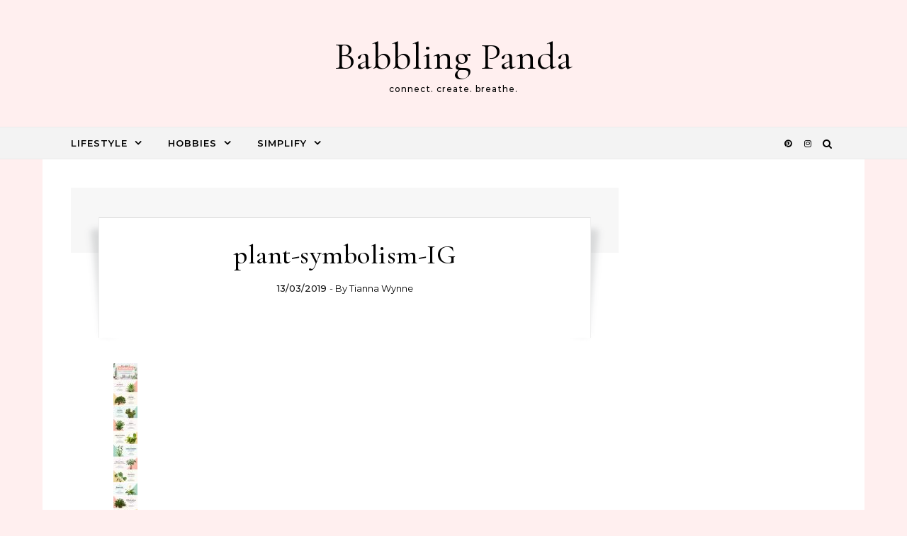

--- FILE ---
content_type: text/html; charset=utf-8
request_url: https://www.google.com/recaptcha/api2/aframe
body_size: 265
content:
<!DOCTYPE HTML><html><head><meta http-equiv="content-type" content="text/html; charset=UTF-8"></head><body><script nonce="js2WWo9WIADciua7FNxHHg">/** Anti-fraud and anti-abuse applications only. See google.com/recaptcha */ try{var clients={'sodar':'https://pagead2.googlesyndication.com/pagead/sodar?'};window.addEventListener("message",function(a){try{if(a.source===window.parent){var b=JSON.parse(a.data);var c=clients[b['id']];if(c){var d=document.createElement('img');d.src=c+b['params']+'&rc='+(localStorage.getItem("rc::a")?sessionStorage.getItem("rc::b"):"");window.document.body.appendChild(d);sessionStorage.setItem("rc::e",parseInt(sessionStorage.getItem("rc::e")||0)+1);localStorage.setItem("rc::h",'1766879187214');}}}catch(b){}});window.parent.postMessage("_grecaptcha_ready", "*");}catch(b){}</script></body></html>